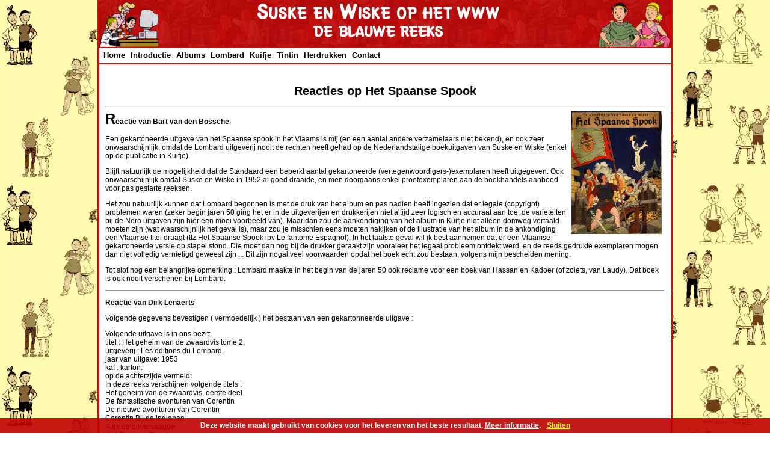

--- FILE ---
content_type: text/html; charset=UTF-8
request_url: https://suskeenwiske.ophetwww.net/albums/blauw/reacties_spaanse_spook.php
body_size: 4076
content:
<!doctype html public "-//w3c//dtd html 3.2//en">
<html>
<head>
<title>Suske en Wiske - Het Spaanse spook</title>
<META NAME="description" CONTENT="Suske en Wiske: Blauwe reeks - Het Spaanse spook">
<META NAME="keywords" CONTENT="Suske en Wiske, Suske, Wiske, Lambik, Blauwe reeks, Het Spaanse spook, Kuifje, Tintin, Willy Vandersteen">
<link rel="stylesheet" type="text/css" href="/layout/suske.css" title="Default style">
</head>
<body>
<div id="main_container">
<div id="header_container">
<div style="position: relative; float:left; width:215px; text-align:left;"><img src="/pics/left.gif" alt=""></div>
<div style="position: relative; float:left; width:500px; text-align:center;"><img src="/albums/blauw/pics/titel.gif" alt="Suske en Wiske op het WWW"></div>
<div style="position: relative; float:right; width:215px; text-align:right;"><img src="/albums/blauw/pics/right.gif" alt=""></div>

</div><!--Einde header container-->
<div id="menu_container">
<script type="text/javascript">
sfHover = function() {
var sfEls = document.getElementById("nav").getElementsByTagName("LI");
for (var i=0; i<sfEls.length; i++) {
sfEls[i].onmouseover=function() {
this.className+=" ie_does_hover";
}
sfEls[i].onmouseout=function() {
this.className=this.className.replace(new RegExp(" ie_does_hover\\b"), "");
}
}
}
if (window.attachEvent) window.attachEvent("onload", sfHover);
</script>

<ul id="nav">
<li><a href="/index.php">Home</a></li>
<li><a href="/albums/blauw/index.php">Introductie</a></li>
<li><a href="/albums/blauw/albums.php">Albums</a></li>
<li><a href="/albums/blauw/lombard.php">Lombard</a></li>
<li><a href="/albums/blauw/kuifje.php">Kuifje</a>
<ul>
<li><a href="/albums/blauw/kuifje-voorpub.php">Voorpublicaties</a>
<li><a href="/albums/blauw/kuifje.php">Covers</a>
</ul>
</li>
<li><a href="/albums/blauw/tintin.php">Tintin</a></li>
<li><a href="/albums/blauw/herdrukken.php">Herdrukken</a></li>
<li> <a href="/contact/contact.php">Contact</a></li>
</ul>

</div><!--Einde menu container-->
<div id="content_container">
<center>
<h1>Reacties op Het Spaanse Spook</h1>
<hr>
</center>
<img src="../pics/blauw/1.gif" alt="Het Spaanse Spook" align="right" border="0" hspace="5">
<font size="+2"><b>R</b></font><b>eactie van Bart van den Bossche</b>
<p>
Een gekartoneerde uitgave van het Spaanse spook in het Vlaams is mij (en een aantal andere verzamelaars niet bekend), en ook zeer onwaarschijnlijk, omdat de Lombard uitgeverij nooit de rechten heeft gehad op de Nederlandstalige boekuitgaven van Suske en Wiske (enkel op de publicatie in Kuifje).
<p>
Blijft natuurlijk de mogelijkheid dat de Standaard een beperkt aantal gekartoneerde (vertegenwoordigers-)exemplaren heeft uitgegeven. Ook onwaarschijnlijk omdat Suske en Wiske in 1952 al goed draaide, en men doorgaans enkel proefexemplaren aan de boekhandels aanbood voor pas gestarte reeksen.
<p>
Het zou natuurlijk kunnen dat Lombard begonnen is met de druk van het album en pas nadien heeft ingezien dat er legale (copyright) problemen waren (zeker begin jaren 50 ging het er in de uitgeverijen en drukkerijen niet altijd zeer logisch en accuraat aan toe, de varieteiten bij de Nero uitgaven zijn hier een mooi voorbeeld van). Maar dan zou de aankondiging van het album in Kuifje niet alleen domweg vertaald moeten zijn (wat waarschijnlijk het geval is), maar zou je misschien eens moeten nakijken of de illustratie van het album in de ankondiging een Vlaamse titel draagt (ttz Het Spaanse Spook ipv Le fantome Espagnol). In het laatste geval wil ik best aannemen dat er een Vlaamse gekartoneerde versie op stapel stond. Die moet dan nog bij de drukker geraakt zijn vooraleer het legaal probleem ontdekt werd, en de reeds gedrukte exemplaren mogen dan niet volledig vernietigd geweest zijn ... Dit zijn nogal veel voorwaarden opdat het boek echt zou bestaan, volgens mijn bescheiden mening.
<p>
Tot slot nog een belangrijke opmerking : Lombard maakte in het begin van de jaren 50 ook reclame voor een boek van Hassan en Kadoer (of zoiets, van Laudy). Dat boek is ook nooit verschenen bij Lombard.
<p>
<hr>
<p>
<b>Reactie van Dirk Lenaerts</b>
<p>
Volgende gegevens bevestigen ( vermoedelijk ) het bestaan van een gekartonneerde uitgave :
<p>
Volgende uitgave is in ons bezit:<br>
titel : Het geheim van de zwaardvis tome 2.<br>
uitgeverij : Les editions du Lombard.<br>
jaar van uitgave: 1953<br>
kaf : karton.<br>
op de achterzijde vermeld:<br>
In deze reeks verschijnen volgende titels :<br>
Het geheim van de zwaardvis, eerste deel<br>
De fantastische avonturen van Corentin<br>
De nieuwe avonturen van Corentin<br>
Corentin Bij de indianen<br>
Alex de onversaagde<br>
Het Spaanse Spook<br>
De dief van Bagdad<br>
<p>
Rest alleen nog de twijfel of het de bedoeling was om te verschijnen ofwel reeds waren verschenen. Merk op dat deze kaft het tweede deel is van een in de opsomming vermelde titel, wat doet vermoeden dat naast deel een van " het geheim van de zwaardvis" ook de andere titels reeds op de markt waren.
<p>
<hr>
<p>
<b>Reactie van Hans Matla</b> (<i>ontvangen op 24 maart 2004</i>)
<p>
Op uw webpagina vond ik twee meningen over mijn herinnering aan het gekartonneerde album van Het Spaanse spook.<br>
Zowel de heer Bart van den Bossche als Dirk Lenaerts hebben gelijk met hun argumenten voor en tegen. <br>
Het is bekend dat het menselijk geheugen zeer beperkt is, zeker als een herinnering al zo'n vijftien jaar oud is, zoals in mijn geval toen ik in de jaren zeventig op zoek ging naar het mij bekende gekartonneerde album van Het Spaanse spook.<br>
Ik heb, jaren later, dan ook gezocht naar bewijsplaatsen voor deze herinnering, en ik vond die in de advertentie (waar het album trouwens in het Vlaams is afgebeeld) en, in mindere mate (want dat kon ook een aankondigingslijst zijn) achterop de oude Lombard-boeken. <br>
We zullen moeten aanvaarden dat het album niet bestaat, tot op het moment dat er een exemplaar opduikt. Ik zou natuurlijk gelukkig zijn dat dan te kunnen zien, en... ik heb er dan ook meteen een manco bij! <br>
Ik zou natuurlijk ook, zoals ik heb mogen doen met Hassan en Kaddoer - De dief van Bagdad, de rechten kunnen vragen voor een perfecte heruitgave van het album, zoals het in de advertentie stond aangekondigd en zoals ik het mij herinner. Maar dat zou dan toch maar namaaksel zijn en, als ik weer eens het verhaal wil herlezen, pak ik toch liever mijn eigen eerste druk... in slappe kaft.
<p>
Met hartelijke groet,
<p>
Hans Matla
<p>
<hr>
<p>
</div><!--Einde content container-->
<div id="onderkant_container">
<div align="center">
<img align="middle" src="/pics/onder1.gif" vspace="99" alt=""><br>
<img align="middle" src="/pics/onder/rotate.php" alt="">
</div>
</div><!--Einde onderkant container-->

</div><!--Einde main container-->
<div id="footer_container">
<p>
<div align="center">
&#169; <a href="/contact/contact.php"><font color="#ffffff">Suske en Wiske op het WWW</font></a> 1995-2026 // Suske en Wiske zijn &#169; Standaard Uitgeverij
</div>

<!--Cookie Script-->
<style>
div#WGrnemirpj{z-index: 99999999;height: 25px;line-height: 25px;bottom: 0px;background-color: #bf0000;border-top: 0px solid #000;opacity:0.9; filter:alpha(opacity=90);font-size: 12px;color: #ffffff;font-weight: bold;font-family:Arial,Helvetica,FreeSans,"Liberation Sans","Nimbus Sans L",sans-serif;position: fixed; width: 100%; text-align: center; display: table-cell; vertical-align: top;}
div#WGrnemirpj a:visited,div#WGrnemirpj a:active,div#WGrnemirpj a:link{text-decoration:underline; font-size: 12px; color: #ffffff; font-weight: bold; font-family:Arial,Helvetica,FreeSans,"Liberation Sans","Nimbus Sans L",sans-serif; vertical-align: top;}
div#WGrnemirpj a#WGrnemirpjbutton:visited,div#WGrnemirpj a#WGrnemirpjbutton:active,div#WGrnemirpj a#WGrnemirpjbutton:link{text-decoration:none; font-size: 12px; color: #ffff00; font-weight: bold; font-family:Arial,Helvetica,FreeSans,"Liberation Sans","Nimbus Sans L",sans-serif; text-decoration:underline; vertical-align: top; margin: 0px 0px 0px 10px;}
</style>
<script src="/inc/cookies.min.js"></script>
<script type="text/javascript">
//<![CDATA[
var barid = 'WGrnemirpj'; var barcookieexpiredays = 365; var buttonclosetext = 'Verberg deze melding'; var msg = 'Deze website maakt gebruikt van cookies voor het leveren van het beste resultaat. <a href="/cookies.php">Meer informatie</a>.';
Cookies.defaults = { path: '/', expires: (barcookieexpiredays*24*60*60)};
window.onload = function() {
if (Cookies('showbar') != 'false'){
var closeButton = document.createElement('a'); closeButton.setAttribute('href', 'javascript:void(0);'); closeButton.id = barid+'button'; closeButton.name = buttonclosetext; closeButton.innerHTML = 'Sluiten'; closeButton.onclick = function() { removeElement(document.getElementById(barid)); Cookies.set('showbar', 'false'); };
var cookieMsgContainer = document.createElement('div'); cookieMsgContainer.innerHTML = msg; cookieMsgContainer.id = barid; cookieMsgContainer.appendChild(closeButton); document.body.appendChild(cookieMsgContainer);
}};
function removeElement(element) { element && element.parentNode && element.parentNode.removeChild(element);}
//]]>
</script>
<!--Eind Cookie Script-->
</div><!--Einde footer container-->
<!-- Global site tag (gtag.js) - Google Analytics -->
<script async src="https://www.googletagmanager.com/gtag/js?id=G-8XVDZBBKP5"></script>
<script>
  window.dataLayer = window.dataLayer || [];
  function gtag(){dataLayer.push(arguments);}
  gtag('js', new Date());

  gtag('config', 'G-8XVDZBBKP5');
</script>


<script>
  (function(i,s,o,g,r,a,m){i['GoogleAnalyticsObject']=r;i[r]=i[r]||function(){
  (i[r].q=i[r].q||[]).push(arguments)},i[r].l=1*new Date();a=s.createElement(o),
  m=s.getElementsByTagName(o)[0];a.async=1;a.src=g;m.parentNode.insertBefore(a,m)
  })(window,document,'script','//www.google-analytics.com/analytics.js','ga');

  ga('create', 'UA-1239697-2', 'ophetwww.net');
  ga('send', 'pageview');

</script>

</body>
</html>
